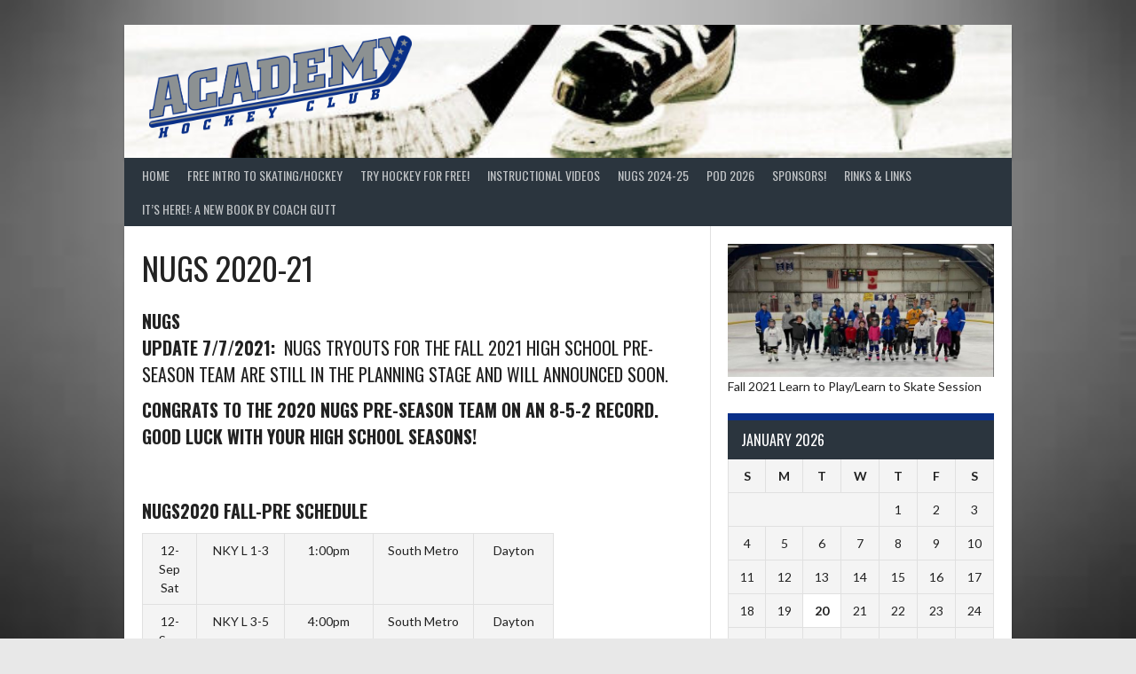

--- FILE ---
content_type: text/html; charset=UTF-8
request_url: https://academyhockey.org/nugs-2020-fall-pre-post-team/
body_size: 13713
content:
<!DOCTYPE html>
<html lang="en-US">
<head>
<meta charset="UTF-8">
<meta name="viewport" content="width=device-width, initial-scale=1">
<link rel="profile" href="https://gmpg.org/xfn/11">
<link rel="pingback" href="https://academyhockey.org/xmlrpc.php">
<title>NUGS 2020-21 &#8211; Academy Hockey Club</title>
<meta name='robots' content='max-image-preview:large' />
<link rel='dns-prefetch' href='//fonts.googleapis.com' />
<link rel="alternate" type="application/rss+xml" title="Academy Hockey Club &raquo; Feed" href="https://academyhockey.org/feed/" />
<link rel="alternate" type="application/rss+xml" title="Academy Hockey Club &raquo; Comments Feed" href="https://academyhockey.org/comments/feed/" />
<link rel="alternate" title="oEmbed (JSON)" type="application/json+oembed" href="https://academyhockey.org/wp-json/oembed/1.0/embed?url=https%3A%2F%2Facademyhockey.org%2Fnugs-2020-fall-pre-post-team%2F" />
<link rel="alternate" title="oEmbed (XML)" type="text/xml+oembed" href="https://academyhockey.org/wp-json/oembed/1.0/embed?url=https%3A%2F%2Facademyhockey.org%2Fnugs-2020-fall-pre-post-team%2F&#038;format=xml" />
<style id='wp-img-auto-sizes-contain-inline-css' type='text/css'>
img:is([sizes=auto i],[sizes^="auto," i]){contain-intrinsic-size:3000px 1500px}
/*# sourceURL=wp-img-auto-sizes-contain-inline-css */
</style>
<style id='wp-emoji-styles-inline-css' type='text/css'>

	img.wp-smiley, img.emoji {
		display: inline !important;
		border: none !important;
		box-shadow: none !important;
		height: 1em !important;
		width: 1em !important;
		margin: 0 0.07em !important;
		vertical-align: -0.1em !important;
		background: none !important;
		padding: 0 !important;
	}
/*# sourceURL=wp-emoji-styles-inline-css */
</style>
<link rel='stylesheet' id='wp-block-library-css' href='https://academyhockey.org/wp-includes/css/dist/block-library/style.min.css' type='text/css' media='all' />
<style id='wp-block-heading-inline-css' type='text/css'>
h1:where(.wp-block-heading).has-background,h2:where(.wp-block-heading).has-background,h3:where(.wp-block-heading).has-background,h4:where(.wp-block-heading).has-background,h5:where(.wp-block-heading).has-background,h6:where(.wp-block-heading).has-background{padding:1.25em 2.375em}h1.has-text-align-left[style*=writing-mode]:where([style*=vertical-lr]),h1.has-text-align-right[style*=writing-mode]:where([style*=vertical-rl]),h2.has-text-align-left[style*=writing-mode]:where([style*=vertical-lr]),h2.has-text-align-right[style*=writing-mode]:where([style*=vertical-rl]),h3.has-text-align-left[style*=writing-mode]:where([style*=vertical-lr]),h3.has-text-align-right[style*=writing-mode]:where([style*=vertical-rl]),h4.has-text-align-left[style*=writing-mode]:where([style*=vertical-lr]),h4.has-text-align-right[style*=writing-mode]:where([style*=vertical-rl]),h5.has-text-align-left[style*=writing-mode]:where([style*=vertical-lr]),h5.has-text-align-right[style*=writing-mode]:where([style*=vertical-rl]),h6.has-text-align-left[style*=writing-mode]:where([style*=vertical-lr]),h6.has-text-align-right[style*=writing-mode]:where([style*=vertical-rl]){rotate:180deg}
/*# sourceURL=https://academyhockey.org/wp-includes/blocks/heading/style.min.css */
</style>
<style id='wp-block-image-inline-css' type='text/css'>
.wp-block-image>a,.wp-block-image>figure>a{display:inline-block}.wp-block-image img{box-sizing:border-box;height:auto;max-width:100%;vertical-align:bottom}@media not (prefers-reduced-motion){.wp-block-image img.hide{visibility:hidden}.wp-block-image img.show{animation:show-content-image .4s}}.wp-block-image[style*=border-radius] img,.wp-block-image[style*=border-radius]>a{border-radius:inherit}.wp-block-image.has-custom-border img{box-sizing:border-box}.wp-block-image.aligncenter{text-align:center}.wp-block-image.alignfull>a,.wp-block-image.alignwide>a{width:100%}.wp-block-image.alignfull img,.wp-block-image.alignwide img{height:auto;width:100%}.wp-block-image .aligncenter,.wp-block-image .alignleft,.wp-block-image .alignright,.wp-block-image.aligncenter,.wp-block-image.alignleft,.wp-block-image.alignright{display:table}.wp-block-image .aligncenter>figcaption,.wp-block-image .alignleft>figcaption,.wp-block-image .alignright>figcaption,.wp-block-image.aligncenter>figcaption,.wp-block-image.alignleft>figcaption,.wp-block-image.alignright>figcaption{caption-side:bottom;display:table-caption}.wp-block-image .alignleft{float:left;margin:.5em 1em .5em 0}.wp-block-image .alignright{float:right;margin:.5em 0 .5em 1em}.wp-block-image .aligncenter{margin-left:auto;margin-right:auto}.wp-block-image :where(figcaption){margin-bottom:1em;margin-top:.5em}.wp-block-image.is-style-circle-mask img{border-radius:9999px}@supports ((-webkit-mask-image:none) or (mask-image:none)) or (-webkit-mask-image:none){.wp-block-image.is-style-circle-mask img{border-radius:0;-webkit-mask-image:url('data:image/svg+xml;utf8,<svg viewBox="0 0 100 100" xmlns="http://www.w3.org/2000/svg"><circle cx="50" cy="50" r="50"/></svg>');mask-image:url('data:image/svg+xml;utf8,<svg viewBox="0 0 100 100" xmlns="http://www.w3.org/2000/svg"><circle cx="50" cy="50" r="50"/></svg>');mask-mode:alpha;-webkit-mask-position:center;mask-position:center;-webkit-mask-repeat:no-repeat;mask-repeat:no-repeat;-webkit-mask-size:contain;mask-size:contain}}:root :where(.wp-block-image.is-style-rounded img,.wp-block-image .is-style-rounded img){border-radius:9999px}.wp-block-image figure{margin:0}.wp-lightbox-container{display:flex;flex-direction:column;position:relative}.wp-lightbox-container img{cursor:zoom-in}.wp-lightbox-container img:hover+button{opacity:1}.wp-lightbox-container button{align-items:center;backdrop-filter:blur(16px) saturate(180%);background-color:#5a5a5a40;border:none;border-radius:4px;cursor:zoom-in;display:flex;height:20px;justify-content:center;opacity:0;padding:0;position:absolute;right:16px;text-align:center;top:16px;width:20px;z-index:100}@media not (prefers-reduced-motion){.wp-lightbox-container button{transition:opacity .2s ease}}.wp-lightbox-container button:focus-visible{outline:3px auto #5a5a5a40;outline:3px auto -webkit-focus-ring-color;outline-offset:3px}.wp-lightbox-container button:hover{cursor:pointer;opacity:1}.wp-lightbox-container button:focus{opacity:1}.wp-lightbox-container button:focus,.wp-lightbox-container button:hover,.wp-lightbox-container button:not(:hover):not(:active):not(.has-background){background-color:#5a5a5a40;border:none}.wp-lightbox-overlay{box-sizing:border-box;cursor:zoom-out;height:100vh;left:0;overflow:hidden;position:fixed;top:0;visibility:hidden;width:100%;z-index:100000}.wp-lightbox-overlay .close-button{align-items:center;cursor:pointer;display:flex;justify-content:center;min-height:40px;min-width:40px;padding:0;position:absolute;right:calc(env(safe-area-inset-right) + 16px);top:calc(env(safe-area-inset-top) + 16px);z-index:5000000}.wp-lightbox-overlay .close-button:focus,.wp-lightbox-overlay .close-button:hover,.wp-lightbox-overlay .close-button:not(:hover):not(:active):not(.has-background){background:none;border:none}.wp-lightbox-overlay .lightbox-image-container{height:var(--wp--lightbox-container-height);left:50%;overflow:hidden;position:absolute;top:50%;transform:translate(-50%,-50%);transform-origin:top left;width:var(--wp--lightbox-container-width);z-index:9999999999}.wp-lightbox-overlay .wp-block-image{align-items:center;box-sizing:border-box;display:flex;height:100%;justify-content:center;margin:0;position:relative;transform-origin:0 0;width:100%;z-index:3000000}.wp-lightbox-overlay .wp-block-image img{height:var(--wp--lightbox-image-height);min-height:var(--wp--lightbox-image-height);min-width:var(--wp--lightbox-image-width);width:var(--wp--lightbox-image-width)}.wp-lightbox-overlay .wp-block-image figcaption{display:none}.wp-lightbox-overlay button{background:none;border:none}.wp-lightbox-overlay .scrim{background-color:#fff;height:100%;opacity:.9;position:absolute;width:100%;z-index:2000000}.wp-lightbox-overlay.active{visibility:visible}@media not (prefers-reduced-motion){.wp-lightbox-overlay.active{animation:turn-on-visibility .25s both}.wp-lightbox-overlay.active img{animation:turn-on-visibility .35s both}.wp-lightbox-overlay.show-closing-animation:not(.active){animation:turn-off-visibility .35s both}.wp-lightbox-overlay.show-closing-animation:not(.active) img{animation:turn-off-visibility .25s both}.wp-lightbox-overlay.zoom.active{animation:none;opacity:1;visibility:visible}.wp-lightbox-overlay.zoom.active .lightbox-image-container{animation:lightbox-zoom-in .4s}.wp-lightbox-overlay.zoom.active .lightbox-image-container img{animation:none}.wp-lightbox-overlay.zoom.active .scrim{animation:turn-on-visibility .4s forwards}.wp-lightbox-overlay.zoom.show-closing-animation:not(.active){animation:none}.wp-lightbox-overlay.zoom.show-closing-animation:not(.active) .lightbox-image-container{animation:lightbox-zoom-out .4s}.wp-lightbox-overlay.zoom.show-closing-animation:not(.active) .lightbox-image-container img{animation:none}.wp-lightbox-overlay.zoom.show-closing-animation:not(.active) .scrim{animation:turn-off-visibility .4s forwards}}@keyframes show-content-image{0%{visibility:hidden}99%{visibility:hidden}to{visibility:visible}}@keyframes turn-on-visibility{0%{opacity:0}to{opacity:1}}@keyframes turn-off-visibility{0%{opacity:1;visibility:visible}99%{opacity:0;visibility:visible}to{opacity:0;visibility:hidden}}@keyframes lightbox-zoom-in{0%{transform:translate(calc((-100vw + var(--wp--lightbox-scrollbar-width))/2 + var(--wp--lightbox-initial-left-position)),calc(-50vh + var(--wp--lightbox-initial-top-position))) scale(var(--wp--lightbox-scale))}to{transform:translate(-50%,-50%) scale(1)}}@keyframes lightbox-zoom-out{0%{transform:translate(-50%,-50%) scale(1);visibility:visible}99%{visibility:visible}to{transform:translate(calc((-100vw + var(--wp--lightbox-scrollbar-width))/2 + var(--wp--lightbox-initial-left-position)),calc(-50vh + var(--wp--lightbox-initial-top-position))) scale(var(--wp--lightbox-scale));visibility:hidden}}
/*# sourceURL=https://academyhockey.org/wp-includes/blocks/image/style.min.css */
</style>
<style id='wp-block-paragraph-inline-css' type='text/css'>
.is-small-text{font-size:.875em}.is-regular-text{font-size:1em}.is-large-text{font-size:2.25em}.is-larger-text{font-size:3em}.has-drop-cap:not(:focus):first-letter{float:left;font-size:8.4em;font-style:normal;font-weight:100;line-height:.68;margin:.05em .1em 0 0;text-transform:uppercase}body.rtl .has-drop-cap:not(:focus):first-letter{float:none;margin-left:.1em}p.has-drop-cap.has-background{overflow:hidden}:root :where(p.has-background){padding:1.25em 2.375em}:where(p.has-text-color:not(.has-link-color)) a{color:inherit}p.has-text-align-left[style*="writing-mode:vertical-lr"],p.has-text-align-right[style*="writing-mode:vertical-rl"]{rotate:180deg}
/*# sourceURL=https://academyhockey.org/wp-includes/blocks/paragraph/style.min.css */
</style>
<style id='global-styles-inline-css' type='text/css'>
:root{--wp--preset--aspect-ratio--square: 1;--wp--preset--aspect-ratio--4-3: 4/3;--wp--preset--aspect-ratio--3-4: 3/4;--wp--preset--aspect-ratio--3-2: 3/2;--wp--preset--aspect-ratio--2-3: 2/3;--wp--preset--aspect-ratio--16-9: 16/9;--wp--preset--aspect-ratio--9-16: 9/16;--wp--preset--color--black: #000000;--wp--preset--color--cyan-bluish-gray: #abb8c3;--wp--preset--color--white: #ffffff;--wp--preset--color--pale-pink: #f78da7;--wp--preset--color--vivid-red: #cf2e2e;--wp--preset--color--luminous-vivid-orange: #ff6900;--wp--preset--color--luminous-vivid-amber: #fcb900;--wp--preset--color--light-green-cyan: #7bdcb5;--wp--preset--color--vivid-green-cyan: #00d084;--wp--preset--color--pale-cyan-blue: #8ed1fc;--wp--preset--color--vivid-cyan-blue: #0693e3;--wp--preset--color--vivid-purple: #9b51e0;--wp--preset--gradient--vivid-cyan-blue-to-vivid-purple: linear-gradient(135deg,rgb(6,147,227) 0%,rgb(155,81,224) 100%);--wp--preset--gradient--light-green-cyan-to-vivid-green-cyan: linear-gradient(135deg,rgb(122,220,180) 0%,rgb(0,208,130) 100%);--wp--preset--gradient--luminous-vivid-amber-to-luminous-vivid-orange: linear-gradient(135deg,rgb(252,185,0) 0%,rgb(255,105,0) 100%);--wp--preset--gradient--luminous-vivid-orange-to-vivid-red: linear-gradient(135deg,rgb(255,105,0) 0%,rgb(207,46,46) 100%);--wp--preset--gradient--very-light-gray-to-cyan-bluish-gray: linear-gradient(135deg,rgb(238,238,238) 0%,rgb(169,184,195) 100%);--wp--preset--gradient--cool-to-warm-spectrum: linear-gradient(135deg,rgb(74,234,220) 0%,rgb(151,120,209) 20%,rgb(207,42,186) 40%,rgb(238,44,130) 60%,rgb(251,105,98) 80%,rgb(254,248,76) 100%);--wp--preset--gradient--blush-light-purple: linear-gradient(135deg,rgb(255,206,236) 0%,rgb(152,150,240) 100%);--wp--preset--gradient--blush-bordeaux: linear-gradient(135deg,rgb(254,205,165) 0%,rgb(254,45,45) 50%,rgb(107,0,62) 100%);--wp--preset--gradient--luminous-dusk: linear-gradient(135deg,rgb(255,203,112) 0%,rgb(199,81,192) 50%,rgb(65,88,208) 100%);--wp--preset--gradient--pale-ocean: linear-gradient(135deg,rgb(255,245,203) 0%,rgb(182,227,212) 50%,rgb(51,167,181) 100%);--wp--preset--gradient--electric-grass: linear-gradient(135deg,rgb(202,248,128) 0%,rgb(113,206,126) 100%);--wp--preset--gradient--midnight: linear-gradient(135deg,rgb(2,3,129) 0%,rgb(40,116,252) 100%);--wp--preset--font-size--small: 13px;--wp--preset--font-size--medium: 20px;--wp--preset--font-size--large: 36px;--wp--preset--font-size--x-large: 42px;--wp--preset--spacing--20: 0.44rem;--wp--preset--spacing--30: 0.67rem;--wp--preset--spacing--40: 1rem;--wp--preset--spacing--50: 1.5rem;--wp--preset--spacing--60: 2.25rem;--wp--preset--spacing--70: 3.38rem;--wp--preset--spacing--80: 5.06rem;--wp--preset--shadow--natural: 6px 6px 9px rgba(0, 0, 0, 0.2);--wp--preset--shadow--deep: 12px 12px 50px rgba(0, 0, 0, 0.4);--wp--preset--shadow--sharp: 6px 6px 0px rgba(0, 0, 0, 0.2);--wp--preset--shadow--outlined: 6px 6px 0px -3px rgb(255, 255, 255), 6px 6px rgb(0, 0, 0);--wp--preset--shadow--crisp: 6px 6px 0px rgb(0, 0, 0);}:where(.is-layout-flex){gap: 0.5em;}:where(.is-layout-grid){gap: 0.5em;}body .is-layout-flex{display: flex;}.is-layout-flex{flex-wrap: wrap;align-items: center;}.is-layout-flex > :is(*, div){margin: 0;}body .is-layout-grid{display: grid;}.is-layout-grid > :is(*, div){margin: 0;}:where(.wp-block-columns.is-layout-flex){gap: 2em;}:where(.wp-block-columns.is-layout-grid){gap: 2em;}:where(.wp-block-post-template.is-layout-flex){gap: 1.25em;}:where(.wp-block-post-template.is-layout-grid){gap: 1.25em;}.has-black-color{color: var(--wp--preset--color--black) !important;}.has-cyan-bluish-gray-color{color: var(--wp--preset--color--cyan-bluish-gray) !important;}.has-white-color{color: var(--wp--preset--color--white) !important;}.has-pale-pink-color{color: var(--wp--preset--color--pale-pink) !important;}.has-vivid-red-color{color: var(--wp--preset--color--vivid-red) !important;}.has-luminous-vivid-orange-color{color: var(--wp--preset--color--luminous-vivid-orange) !important;}.has-luminous-vivid-amber-color{color: var(--wp--preset--color--luminous-vivid-amber) !important;}.has-light-green-cyan-color{color: var(--wp--preset--color--light-green-cyan) !important;}.has-vivid-green-cyan-color{color: var(--wp--preset--color--vivid-green-cyan) !important;}.has-pale-cyan-blue-color{color: var(--wp--preset--color--pale-cyan-blue) !important;}.has-vivid-cyan-blue-color{color: var(--wp--preset--color--vivid-cyan-blue) !important;}.has-vivid-purple-color{color: var(--wp--preset--color--vivid-purple) !important;}.has-black-background-color{background-color: var(--wp--preset--color--black) !important;}.has-cyan-bluish-gray-background-color{background-color: var(--wp--preset--color--cyan-bluish-gray) !important;}.has-white-background-color{background-color: var(--wp--preset--color--white) !important;}.has-pale-pink-background-color{background-color: var(--wp--preset--color--pale-pink) !important;}.has-vivid-red-background-color{background-color: var(--wp--preset--color--vivid-red) !important;}.has-luminous-vivid-orange-background-color{background-color: var(--wp--preset--color--luminous-vivid-orange) !important;}.has-luminous-vivid-amber-background-color{background-color: var(--wp--preset--color--luminous-vivid-amber) !important;}.has-light-green-cyan-background-color{background-color: var(--wp--preset--color--light-green-cyan) !important;}.has-vivid-green-cyan-background-color{background-color: var(--wp--preset--color--vivid-green-cyan) !important;}.has-pale-cyan-blue-background-color{background-color: var(--wp--preset--color--pale-cyan-blue) !important;}.has-vivid-cyan-blue-background-color{background-color: var(--wp--preset--color--vivid-cyan-blue) !important;}.has-vivid-purple-background-color{background-color: var(--wp--preset--color--vivid-purple) !important;}.has-black-border-color{border-color: var(--wp--preset--color--black) !important;}.has-cyan-bluish-gray-border-color{border-color: var(--wp--preset--color--cyan-bluish-gray) !important;}.has-white-border-color{border-color: var(--wp--preset--color--white) !important;}.has-pale-pink-border-color{border-color: var(--wp--preset--color--pale-pink) !important;}.has-vivid-red-border-color{border-color: var(--wp--preset--color--vivid-red) !important;}.has-luminous-vivid-orange-border-color{border-color: var(--wp--preset--color--luminous-vivid-orange) !important;}.has-luminous-vivid-amber-border-color{border-color: var(--wp--preset--color--luminous-vivid-amber) !important;}.has-light-green-cyan-border-color{border-color: var(--wp--preset--color--light-green-cyan) !important;}.has-vivid-green-cyan-border-color{border-color: var(--wp--preset--color--vivid-green-cyan) !important;}.has-pale-cyan-blue-border-color{border-color: var(--wp--preset--color--pale-cyan-blue) !important;}.has-vivid-cyan-blue-border-color{border-color: var(--wp--preset--color--vivid-cyan-blue) !important;}.has-vivid-purple-border-color{border-color: var(--wp--preset--color--vivid-purple) !important;}.has-vivid-cyan-blue-to-vivid-purple-gradient-background{background: var(--wp--preset--gradient--vivid-cyan-blue-to-vivid-purple) !important;}.has-light-green-cyan-to-vivid-green-cyan-gradient-background{background: var(--wp--preset--gradient--light-green-cyan-to-vivid-green-cyan) !important;}.has-luminous-vivid-amber-to-luminous-vivid-orange-gradient-background{background: var(--wp--preset--gradient--luminous-vivid-amber-to-luminous-vivid-orange) !important;}.has-luminous-vivid-orange-to-vivid-red-gradient-background{background: var(--wp--preset--gradient--luminous-vivid-orange-to-vivid-red) !important;}.has-very-light-gray-to-cyan-bluish-gray-gradient-background{background: var(--wp--preset--gradient--very-light-gray-to-cyan-bluish-gray) !important;}.has-cool-to-warm-spectrum-gradient-background{background: var(--wp--preset--gradient--cool-to-warm-spectrum) !important;}.has-blush-light-purple-gradient-background{background: var(--wp--preset--gradient--blush-light-purple) !important;}.has-blush-bordeaux-gradient-background{background: var(--wp--preset--gradient--blush-bordeaux) !important;}.has-luminous-dusk-gradient-background{background: var(--wp--preset--gradient--luminous-dusk) !important;}.has-pale-ocean-gradient-background{background: var(--wp--preset--gradient--pale-ocean) !important;}.has-electric-grass-gradient-background{background: var(--wp--preset--gradient--electric-grass) !important;}.has-midnight-gradient-background{background: var(--wp--preset--gradient--midnight) !important;}.has-small-font-size{font-size: var(--wp--preset--font-size--small) !important;}.has-medium-font-size{font-size: var(--wp--preset--font-size--medium) !important;}.has-large-font-size{font-size: var(--wp--preset--font-size--large) !important;}.has-x-large-font-size{font-size: var(--wp--preset--font-size--x-large) !important;}
/*# sourceURL=global-styles-inline-css */
</style>

<style id='classic-theme-styles-inline-css' type='text/css'>
/*! This file is auto-generated */
.wp-block-button__link{color:#fff;background-color:#32373c;border-radius:9999px;box-shadow:none;text-decoration:none;padding:calc(.667em + 2px) calc(1.333em + 2px);font-size:1.125em}.wp-block-file__button{background:#32373c;color:#fff;text-decoration:none}
/*# sourceURL=/wp-includes/css/classic-themes.min.css */
</style>
<link rel='stylesheet' id='dashicons-css' href='https://academyhockey.org/wp-includes/css/dashicons.min.css' type='text/css' media='all' />
<link rel='stylesheet' id='sportspress-general-css' href='//academyhockey.org/wp-content/plugins/sportspress/assets/css/sportspress.css' type='text/css' media='all' />
<link rel='stylesheet' id='sportspress-icons-css' href='//academyhockey.org/wp-content/plugins/sportspress/assets/css/icons.css' type='text/css' media='all' />
<link rel='stylesheet' id='rookie-lato-css' href='//fonts.googleapis.com/css?family=Lato%3A400%2C700%2C400italic%2C700italic&#038;subset=latin-ext' type='text/css' media='all' />
<link rel='stylesheet' id='rookie-oswald-css' href='//fonts.googleapis.com/css?family=Oswald%3A400%2C700&#038;subset=latin-ext' type='text/css' media='all' />
<link rel='stylesheet' id='rookie-framework-style-css' href='https://academyhockey.org/wp-content/themes/rookie/framework.css' type='text/css' media='all' />
<link rel='stylesheet' id='rookie-style-css' href='https://academyhockey.org/wp-content/themes/creek-hockey/style.css' type='text/css' media='all' />
<link rel='stylesheet' id='tablepress-default-css' href='https://academyhockey.org/wp-content/plugins/tablepress/css/build/default.css' type='text/css' media='all' />
<link rel='stylesheet' id='rookie-parent-style-css' href='https://academyhockey.org/wp-content/themes/rookie/style.css' type='text/css' media='all' />
<style type="text/css"></style>	<style type="text/css"> /* Rookie Custom Layout */
	@media screen and (min-width: 1025px) {
		.site-header, .site-content, .site-footer, .site-info {
			width: 1000px; }
	}
	</style>
		<style type="text/css"> /* Rookie Custom Colors */
	.site-content,
	.main-navigation .nav-menu > .menu-item-has-children:hover > a,
	.main-navigation li.menu-item-has-children:hover a,
	.main-navigation ul ul { background: #ffffff; }
	pre,
	code,
	kbd,
	tt,
	var,
	table,
	.main-navigation li.menu-item-has-children:hover a:hover,
	.main-navigation ul ul li.page_item_has_children:hover > a,
	.entry-footer-links,
	.comment-content,
	.sp-table-wrapper .dataTables_paginate,
	.sp-event-staff,
	.sp-template-countdown .event-name,
	.sp-template-countdown .event-venue,
	.sp-template-countdown .event-league,
	.sp-template-countdown time span,
	.sp-template-details dl,
	.mega-slider__row,
	.woocommerce .woocommerce-breadcrumb,
	.woocommerce-page .woocommerce-breadcrumb,
	.opta-widget-container form {
		background: #f4f4f4; }
	.comment-content:after {
		border-right-color: #f4f4f4; }
	.widget_calendar #today,
	.sp-highlight,
	.sp-template-event-calendar #today,
	.sp-template-event-blocks .event-title,
	.mega-slider__row:hover {
		background: #ffffff; }
	.sp-tournament-bracket .sp-team .sp-team-name:before {
		border-left-color: #ffffff;
		border-right-color: #ffffff; }
	.sp-tournament-bracket .sp-event {
		border-color: #ffffff !important; }
	caption,
	.main-navigation,
	.site-footer,
	.sp-heading,
	.sp-table-caption,
	.sp-template-gallery .gallery-caption,
	.sp-template-event-logos .sp-team-result,
	.sp-statistic-bar,
	.opta-widget-container h2 {
		background: #2b353e; }
	pre,
	code,
	kbd,
	tt,
	var,
	table,
	th,
	td,
	tbody td,
	th:first-child, td:first-child,
	th:last-child, td:last-child,
	input[type="text"],
	input[type="email"],
	input[type="url"],
	input[type="password"],
	input[type="search"],
    input[type="tel"],
    input[type="date"],
	textarea,
	.entry-footer-links,
	.comment-metadata .edit-link,
	.comment-content,
	.sp-table-wrapper .dataTables_paginate,
	.sp-event-staff,
	.sp-template-countdown .event-name,
	.sp-template-countdown .event-venue,
	.sp-template-countdown .event-league,
	.sp-template-countdown time span,
	.sp-template-countdown time span:first-child,
	.sp-template-event-blocks .event-title,
	.sp-template-details dl,
	.sp-template-tournament-bracket table,
	.sp-template-tournament-bracket thead th,
	.mega-slider_row,
	.woocommerce .woocommerce-breadcrumb,
	.woocommerce-page .woocommerce-breadcrumb,
	.opta-widget-container form {
		border-color: #e0e0e0; }
	.comment-content:before {
		border-right-color: #e0e0e0; }
	.sp-tab-menu {
		border-bottom-color: #e0e0e0; }
	body,
	button,
	input,
	select,
	textarea,
	.main-navigation .nav-menu > .menu-item-has-children:hover > a,
	.main-navigation ul ul a,
	.widget_recent_entries ul li:before,
	.widget_pages ul li:before,
	.widget_categories ul li:before,
	.widget_archive ul li:before,
	.widget_recent_comments ul li:before,
	.widget_nav_menu ul li:before,
	.widget_links ul li:before,
	.widget_meta ul li:before,
	.entry-title a,
	a .entry-title,
	.page-title a,
	a .page-title,
	.entry-title a:hover,
	a:hover .entry-title,
	.page-title a:hover,
	a:hover .page-title:hover,
	.woocommerce ul.products li.product h3,
	.woocommerce-page ul.products li.product h3 {
		color: #222222; }
	pre,
	code,
	kbd,
	tt,
	var,
	table,
	.main-navigation li.menu-item-has-children:hover a:hover,
	.main-navigation ul ul li.page_item_has_children:hover > a,
	.entry-meta,
	.entry-footer-links,
	.comment-content,
	.sp-data-table,
	.site-footer .sp-data-table,
	.sp-table-wrapper .dataTables_paginate,
	.sp-template,
	.sp-template-countdown .event-venue,
	.sp-template-countdown .event-league,
	.sp-template-countdown .event-name a,
	.sp-template-countdown time span,
	.sp-template-details dl,
	.sp-template-event-blocks .event-title,
	.sp-template-event-blocks .event-title a,
	.sp-tournament-bracket .sp-event .sp-event-date,
	.mega-slider,
	.woocommerce .woocommerce-breadcrumb,
	.woocommerce-page .woocommerce-breadcrumb {
		color: #222222; }
	.widget_recent_entries ul li a,
	.widget_pages ul li a,
	.widget_categories ul li a,
	.widget_archive ul li a,
	.widget_recent_comments ul li a,
	.widget_nav_menu ul li a,
	.widget_links ul li a,
	.widget_meta ul li a,
	.widget_calendar #prev a,
	.widget_calendar #next a,
	.nav-links a,
	.comment-metadata a,
	.comment-body .reply a,
	.wp-caption-text,
	.sp-view-all-link,
	.sp-template-event-calendar #prev a,
	.sp-template-event-calendar #next a,
	.sp-template-tournament-bracket .sp-event-venue,
	.woocommerce .woocommerce-breadcrumb,
	.woocommerce-page .woocommerce-breadcrumb,
	.woocommerce .woocommerce-breadcrumb a,
	.woocommerce-page .woocommerce-breadcrumb a {
		color: #8b8b8b; }
	caption,
	button,
	input[type="button"],
	input[type="reset"],
	input[type="submit"],
	.main-navigation .nav-menu > li:hover > a,
	.main-navigation.toggled .menu-toggle,
	.site-footer,
	.sp-template .gallery-caption,
	.sp-template .gallery-caption a,
	.sp-heading,
	.sp-heading:hover,
	.sp-heading a:hover,
	.sp-table-caption,
	.sp-template-event-logos .sp-team-result,
	.sp-template-tournament-bracket .sp-result,
	.single-sp_player .entry-header .entry-title strong {
		color: #ffffff; }
	.main-navigation a,
	.main-navigation .menu-toggle {
		color: rgba(255, 255, 255, 0.7); }
	a,
	blockquote:before,
	q:before,
	.main-navigation ul ul .current-menu-item > a,
	.main-navigation ul ul .current-menu-parent > a,
	.main-navigation ul ul .current-menu-ancestor > a,
	.main-navigation ul ul .current_page_item > a,
	.main-navigation ul ul .current_page_parent > a,
	.main-navigation ul ul .current_page_ancestor > a,
	.main-navigation li.menu-item-has-children:hover ul .current-menu-item > a:hover,
	.main-navigation li.menu-item-has-children:hover ul .current-menu-parent > a:hover,
	.main-navigation li.menu-item-has-children:hover ul .current-menu-ancestor > a:hover,
	.main-navigation li.menu-item-has-children:hover ul .current_page_item > a:hover,
	.main-navigation li.menu-item-has-children:hover ul .current_page_parent > a:hover,
	.main-navigation li.menu-item-has-children:hover ul .current_page_ancestor > a:hover,
	.widget_recent_entries ul li a:hover,
	.widget_pages ul li a:hover,
	.widget_categories ul li a:hover,
	.widget_archive ul li a:hover,
	.widget_recent_comments ul li a:hover,
	.widget_nav_menu ul li a:hover,
	.widget_links ul li a:hover,
	.widget_meta ul li a:hover,
	.widget_calendar #prev a:hover,
	.widget_calendar #next a:hover,
	.nav-links a:hover,
	.sticky .entry-title:before,
	.comment-metadata a:hover,
	.comment-body .reply a:hover,
	.sp-view-all-link:hover,
	.sp-template-event-calendar #prev a:hover,
	.sp-template-event-calendar #next a:hover,
	.single-sp_staff .entry-header .entry-title strong,
	.sp-message {
		color: #0a2f88; }
	cite:before,
	button,
	input[type="button"],
	input[type="reset"],
	input[type="submit"],
	.main-navigation .nav-menu > li:hover > a,
	.main-navigation .search-form .search-submit:hover,
	.nav-links .meta-nav,
	.entry-footer a,
	.sp-template-player-gallery .gallery-item strong,
	.sp-template-tournament-bracket .sp-result,
	.single-sp_player .entry-header .entry-title strong,
	.sp-statistic-bar-fill,
	.mega-slider__row--active,
	.mega-slider__row--active:hover {
		background: #0a2f88; }
	.sp-message {
		border-color: #0a2f88; }
	caption,
	.sp-table-caption,
	.opta-widget-container h2 {
		border-top-color: #0a2f88; }
	.sp-tab-menu-item-active a {
		border-bottom-color: #0a2f88; }
	button:hover,
	input[type="button"]:hover,
	input[type="reset"]:hover,
	input[type="submit"]:hover,
	button:focus,
	input[type="button"]:focus,
	input[type="reset"]:focus,
	input[type="submit"]:focus,
	button:active,
	input[type="button"]:active,
	input[type="reset"]:active,
	input[type="submit"]:active,
	.entry-footer a:hover,
	.nav-links a:hover .meta-nav,
	.sp-template-tournament-bracket .sp-event-title:hover .sp-result {
		background: #00116a; }
	.widget_search .search-submit {
		border-color: #00116a; }
	a:hover {
		color: #00116a; }
	.sp-template-event-logos {
		color: inherit; }
	.sp-footer-sponsors .sp-sponsors {
		border-color: #e0e0e0; }
	@media screen and (max-width: 600px) {
		.main-navigation .nav-menu > li:hover > a,
		.main-navigation ul ul li.page_item_has_children:hover > a {
			color: #ffffff;
			background: transparent; }
		.main-navigation .nav-menu li a:hover,
		.main-navigation .search-form .search-submit {
			color: #ffffff;
			background: #0a2f88; }
		.main-navigation .nav-menu > .menu-item-has-children:hover > a,
		.main-navigation li.menu-item-has-children:hover a {
			background: transparent; }
		.main-navigation ul ul {
			background: rgba(0, 0, 0, 0.1); }
		.main-navigation .nav-menu > .menu-item-has-children:hover > a:hover,
		.main-navigation li.menu-item-has-children:hover a:hover {
			background: #0a2f88;
			color: #fff;
		}
		.main-navigation ul ul a,
		.main-navigation .nav-menu > .menu-item-has-children:hover > a {
			color: rgba(255, 255, 255, 0.7); }
		.main-navigation .nav-menu > .current-menu-item > a,
		.main-navigation .nav-menu > .current-menu-parent > a,
		.main-navigation .nav-menu > .current-menu-ancestor > a,
		.main-navigation .nav-menu > .current_page_item > a,
		.main-navigation .nav-menu > .current_page_parent > a,
		.main-navigation .nav-menu > .current_page_ancestor > a,
		.main-navigation .nav-menu > .current-menu-item:hover > a,
		.main-navigation .nav-menu > .current-menu-parent:hover > a,
		.main-navigation .nav-menu > .current-menu-ancestor:hover > a,
		.main-navigation .nav-menu > .current_page_item:hover > a,
		.main-navigation .nav-menu > .current_page_parent:hover > a,
		.main-navigation .nav-menu > .current_page_ancestor:hover > a,
		.main-navigation ul ul .current-menu-parent > a,
		.main-navigation ul ul .current-menu-ancestor > a,
		.main-navigation ul ul .current_page_parent > a,
		.main-navigation ul ul .current_page_ancestor > a,
		.main-navigation li.menu-item-has-children:hover ul .current-menu-item > a:hover,
		.main-navigation li.menu-item-has-children:hover ul .current-menu-parent > a:hover,
		.main-navigation li.menu-item-has-children:hover ul .current-menu-ancestor > a:hover,
		.main-navigation li.menu-item-has-children:hover ul .current_page_item > a:hover,
		.main-navigation li.menu-item-has-children:hover ul .current_page_parent > a:hover,
		.main-navigation li.menu-item-has-children:hover ul .current_page_ancestor > a:hover {
			color: #fff;
		}
	}
	@media screen and (min-width: 601px) {
		.content-area,
		.widecolumn {
			box-shadow: 1px 0 0 #e0e0e0;
		}
		.widget-area {
			box-shadow: inset 1px 0 0 #e0e0e0; }
		.widget-area-left {
			box-shadow: inset -1px 0 0 #e0e0e0; }
		.rtl .content-area,
		.rtl .widecolumn {
			box-shadow: -1px 0 0 #e0e0e0;
		}

		.rtl .widget-area,
		.rtl .widget-area-left {
			box-shadow: inset -1px 0 0 #e0e0e0; }
		.rtl .widget-area-right {
			box-shadow: inset 1px 0 0 #e0e0e0; }
	}
	@media screen and (max-width: 1199px) {
		.social-sidebar {
			box-shadow: inset 0 1px 0 #e0e0e0; }
	}

	
	</style>
	<script type="text/javascript" src="https://academyhockey.org/wp-includes/js/jquery/jquery.min.js" id="jquery-core-js"></script>
<script type="text/javascript" src="https://academyhockey.org/wp-includes/js/jquery/jquery-migrate.min.js" id="jquery-migrate-js"></script>
<link rel="https://api.w.org/" href="https://academyhockey.org/wp-json/" /><link rel="alternate" title="JSON" type="application/json" href="https://academyhockey.org/wp-json/wp/v2/pages/2919" /><link rel="EditURI" type="application/rsd+xml" title="RSD" href="https://academyhockey.org/xmlrpc.php?rsd" />
<link rel="canonical" href="https://academyhockey.org/nugs-2020-fall-pre-post-team/" />
<link rel='shortlink' href='https://academyhockey.org/?p=2919' />
<style type="text/css" id="custom-background-css">
body.custom-background { background-image: url("https://academyhockey.org/wp-content/uploads/2021/08/gray.jpg"); background-position: center top; background-size: cover; background-repeat: no-repeat; background-attachment: fixed; }
</style>
	<link rel="icon" href="https://academyhockey.org/wp-content/uploads/2021/06/cropped-AHC-initi-32x32.jpg" sizes="32x32" />
<link rel="icon" href="https://academyhockey.org/wp-content/uploads/2021/06/cropped-AHC-initi-192x192.jpg" sizes="192x192" />
<link rel="apple-touch-icon" href="https://academyhockey.org/wp-content/uploads/2021/06/cropped-AHC-initi-180x180.jpg" />
<meta name="msapplication-TileImage" content="https://academyhockey.org/wp-content/uploads/2021/06/cropped-AHC-initi-270x270.jpg" />
</head>

<body class="wp-singular page-template-default page page-id-2919 custom-background wp-theme-rookie wp-child-theme-creek-hockey">
<div class="sp-header"></div>
<div id="page" class="hfeed site">
  <a class="skip-link screen-reader-text" href="#content">Skip to content</a>

  <header id="masthead" class="site-header" role="banner">
    <div class="header-wrapper">
      		<div class="header-area header-area-custom header-area-has-logo" style="background-image: url(https://academyhockey.org/wp-content/uploads/2021/08/cropped-HockeySkates.jpg);">
					<div class="header-inner">
				<div class="site-branding">
		<div class="site-identity">
						<a class="site-logo" href="https://academyhockey.org/" rel="home"><img src="https://academyhockey.org/wp-content/uploads/2017/06/Academy-Hockey-2-color.png" alt="Academy Hockey Club"></a>
								</div>
	</div><!-- .site-branding -->
		<div class="site-menu">
		<nav id="site-navigation" class="main-navigation" role="navigation">
			<button class="menu-toggle" aria-controls="menu" aria-expanded="false"><span class="dashicons dashicons-menu"></span></button>
			<div class="menu-mobile-menu-container"><ul id="menu-mobile-menu" class="menu"><li id="menu-item-3403" class="menu-item menu-item-type-custom menu-item-object-custom menu-item-home menu-item-3403"><a href="https://academyhockey.org">Home</a></li>
<li id="menu-item-3409" class="menu-item menu-item-type-post_type menu-item-object-page menu-item-3409"><a href="https://academyhockey.org/free-learn-to-skate/">Free Intro to Skating/Hockey</a></li>
<li id="menu-item-3404" class="menu-item menu-item-type-post_type menu-item-object-page menu-item-3404"><a href="https://academyhockey.org/try-hockey-for-free/">Try Hockey for Free!</a></li>
<li id="menu-item-3408" class="menu-item menu-item-type-post_type menu-item-object-page menu-item-3408"><a href="https://academyhockey.org/learn-to-skate-video-2/">Instructional Videos</a></li>
<li id="menu-item-4251" class="menu-item menu-item-type-post_type menu-item-object-page menu-item-has-children menu-item-4251"><a href="https://academyhockey.org/nugs-2023-24-2/">NUGS 2024-25</a>
<ul class="sub-menu">
	<li id="menu-item-4233" class="menu-item menu-item-type-post_type menu-item-object-page menu-item-4233"><a href="https://academyhockey.org/nugs-2023-24/">NUGS 2023-24</a></li>
</ul>
</li>
<li id="menu-item-4355" class="menu-item menu-item-type-post_type menu-item-object-page menu-item-has-children menu-item-4355"><a href="https://academyhockey.org/pod-2025-2/">POD 2026</a>
<ul class="sub-menu">
	<li id="menu-item-4294" class="menu-item menu-item-type-post_type menu-item-object-page menu-item-has-children menu-item-4294"><a href="https://academyhockey.org/pod-2025/">POD 2025</a>
	<ul class="sub-menu">
		<li id="menu-item-4295" class="menu-item menu-item-type-post_type menu-item-object-page menu-item-4295"><a href="https://academyhockey.org/pod-2025-schedule-results/">POD 2025 Schedule &#038; Results</a></li>
	</ul>
</li>
</ul>
</li>
<li id="menu-item-3411" class="menu-item menu-item-type-post_type menu-item-object-page menu-item-3411"><a href="https://academyhockey.org/sponsors/">SPONSORS!</a></li>
<li id="menu-item-3410" class="menu-item menu-item-type-post_type menu-item-object-page menu-item-3410"><a href="https://academyhockey.org/rinks-links/">Rinks &#038; Links</a></li>
<li id="menu-item-4239" class="menu-item menu-item-type-post_type menu-item-object-page menu-item-4239"><a href="https://academyhockey.org/coming-soon-new-book/">It’s Here!: A new book by Coach Gutt</a></li>
</ul></div>					</nav><!-- #site-navigation -->
	</div><!-- .site-menu -->
			</div><!-- .header-inner -->
			</div><!-- .header-area -->
	    </div><!-- .header-wrapper -->
  </header><!-- #masthead -->

  <div id="content" class="site-content">
    <div class="content-wrapper">
      
	<div id="primary" class="content-area content-area-right-sidebar">
		<main id="main" class="site-main" role="main">

			
				
<article id="post-2919" class="post-2919 page type-page status-publish hentry">
	<header class="entry-header">
				
		<h1 class="entry-title">NUGS 2020-21</h1>	</header><!-- .entry-header -->

	<div class="entry-content">
		<h4><strong>NUGS</strong><br />
<strong> Update 7/7/2021: </strong> NUGS tryouts FOR THE FALL 2021 HIGH SCHOOL PRE-SEASON TEAM are still in the planning stage and will announced soon.</h4>
<h4></h4>
<h4></h4>
<h4><strong>Congrats to the 2020 nugs pre-season team on an 8-5-2 record. Good luck with your high school seasons!</strong></h4>
<p>&nbsp;</p>
<h4><strong>NUGS2020 Fall-Pre Schedule</strong></h4>
<div>
<table style="border-collapse: collapse; width: 464px; height: 828px;" border="0" width="429" cellspacing="0" cellpadding="0">
<tbody>
<tr style="height: 15.00pt;">
<td class="et2" style="height: 15.00pt; width: 48.00pt;" width="64" height="20">12-Sep Sat</td>
<td style="width: 74.25pt;" width="99">NKY L 1-3</td>
<td style="width: 75.75pt;" width="101">1:00pm</td>
<td style="width: 71.25pt;" width="95">South Metro</td>
<td style="width: 52.50pt;" width="70">Dayton</td>
</tr>
<tr style="height: 15.00pt;">
<td class="et2" style="height: 15.00pt;" height="20">12-Sep Sat</td>
<td>NKY L 3-5</td>
<td>4:00pm</td>
<td>South Metro</td>
<td>Dayton</td>
</tr>
<tr style="height: 15.00pt;">
<td class="et2" style="height: 15.00pt;" height="20">19-Sep Sat</td>
<td>PHA W 7-0</td>
<td>1:00-pm</td>
<td>South Metro</td>
<td>Dayton</td>
</tr>
<tr style="height: 15.00pt;">
<td class="et2" style="height: 15.00pt;" height="20">19-Sep Sat</td>
<td>PHA W 6-1</td>
<td>4:00pm</td>
<td>South Metro</td>
<td>Dayton</td>
</tr>
<tr style="height: 15.00pt;">
<td class="et2" style="height: 15.00pt;" height="20">20-Sep Sun</td>
<td>Westerville T 3-3</td>
<td>1:00pm</td>
<td>South Metro</td>
<td>Dayton</td>
</tr>
<tr style="height: 15.00pt;">
<td class="et2" style="height: 15.00pt;" height="20">26-Sep Sat</td>
<td>Stealth L1-5</td>
<td>4:00pm</td>
<td>South Metro</td>
<td>Dayton</td>
</tr>
<tr style="height: 15.00pt;">
<td class="et2" style="height: 15.00pt;" height="20">27-Sep Sun</td>
<td>Team Columbus W- 3-0,W 6-2</td>
<td>10am &amp;</p>
<p>1:50pm</td>
<td>NTPRDChiller</td>
<td>Springfield</td>
</tr>
<tr style="height: 15.00pt;">
<td class="et2" style="height: 15.00pt;" height="20">3-Oct Sat</td>
<td>PHA W 8-0</td>
<td>5:50pm</td>
<td>Easton</td>
<td>Columbus</td>
</tr>
<tr style="height: 15.00pt;">
<td class="et2" style="height: 15.00pt;" height="20">10-Oct Sat</td>
<td>NE Storm    W 9-0</td>
<td>1:00pm</td>
<td>South Metro</td>
<td>Dayton</td>
</tr>
<tr style="height: 15.00pt;">
<td class="et2" style="height: 15.00pt;" height="20">10-Oct Sat</td>
<td>NE Storm  W-7-1</td>
<td>5:30pm</td>
<td>South Metro</td>
<td>Dayton</td>
</tr>
<tr style="height: 15.00pt;">
<td class="et2" style="height: 15.00pt;" height="20"><strong>11-Oct Sun<br />
</strong>11-Oct Sun</td>
<td><strong>Team Cbus W 4-3</strong></p>
<p>Westerville T 3-3</td>
<td><strong>9:30am</strong></p>
<p>&nbsp;</p>
<p>2:50pm</td>
<td><strong>NTPRDChiller</strong></p>
<p>&nbsp;</p>
<p>Chiller North</td>
<td><strong>Springfield</strong></p>
<p>&nbsp;</p>
<p>Columbus</td>
</tr>
<tr style="height: 15.00pt;">
<td class="et2" style="height: 15.00pt;" height="20">17-Oct Sat</td>
<td>Stealth  L 3-5</td>
<td><strong>4:50pm</strong></td>
<td>NTPRDChiller</td>
<td>Springfield</td>
</tr>
<tr style="height: 15.00pt;">
<td class="et2" style="height: 15.00pt;" height="20">18-Oct Sun</td>
<td>Team CBus  L 3-4</td>
<td>9:30am</td>
<td>S Metro</td>
<td>Dayton</td>
</tr>
<tr style="height: 15.00pt;">
<td class="et4" style="height: 15.00pt; width: 48.00pt;" width="64" height="20">18-Oct Sun</td>
<td class="et5" style="width: 74.25pt;" width="99">TBD</td>
<td class="et5" style="width: 75.75pt;" width="101">Cancelled</td>
<td class="et5" style="width: 71.25pt;" width="95">SportPlus</td>
<td class="et5" style="width: 52.50pt;" width="70">Cincy</td>
</tr>
</tbody>
</table>
</div>
<div>
<div></div>
<div></div>
<div><strong>NUGS UPDATE- Sept 1,2020:</strong></div>
<div>The NUGS Fall 2020 Pre-Season team has been selected and has started practicing and their game schedule will be announced soon.</div>
</div>
<div></div>
<div>UPDATE- August 15, 2020:  <strong>NUGS 2020</strong> tryout registration is now closed.</div>
<div>UPDATE- July 25, 2020:</div>
<div>Registration for tryouts for the <strong>NUGS 2020</strong> Fall Pre-Season team for higher skilled players is now open.  Tryouts are:  <strong>Session 1: at Northland Ice Center, Saturday <em>August 8 </em>at 11:00am-12:30pm; and Session 2: at South Metro Sports, Saturday <em>August</em> 15 at 12:30pm-1:50pm.</strong> Cost $50 per player (covers both sessions- no single session option).  Players are encouraged to make both sessions, but tryouts are scheduled a week apart to accommodate vacation schedules, ACT/SAT exam days, etc. so only one session is required.  Register by clicking on this link:  <a href="https://ahshc.sportngin.com/register/form/848113866" target="_blank" rel="noopener noreferrer">https://ahshc.sportngin.com/register/form/848113866</a></div>
<div><em><strong>Please keep in mind that the schedule will be subject to changes due to government mandates, etc.  Season fees will be based on practices and games played.  Note from Head Coach Tony Morris: </strong></em> &#8220;I have reached out to several teams and it appears we can make a schedule. I&#8217;m not 100% sure how many games we will get in at this point but we will try our best to get as many games as possible on the calendar. Shooting for 15. Playing teams like the PHA Prowlers, Westerville, Dayton Stealth, NKY, NE Storm, and Team Cbus. &#8220;</div>
<p><strong>NUGS</strong><br />
<strong> Update 7/1/2020: </strong> NUGS tryouts are still in the planning stage and will announced soon.</p>
<p>Update: June 17, 2020: <span style="font-size: small;">Regarding the upcoming 2020 Fall pre-season NUGS team, the desire is there and our intent is to have the NUGS pre-post team this coming season.  The unknowns, though&#8211; such as what rinks will be available, what other teams will be available, and what rules and procedures that will need to be followed, etc.&#8211; make it still too early to give any definite dates for try-outs.</span><span style="font-size: small;"> </span></p>
<div><span style="font-size: small;">We hope to know some answers in the next week or so, so we can start making plans and letting players and parents know what to expect.  Please check back for updates.</span></div>
			</div><!-- .entry-content -->
</article><!-- #post-## -->

				
			
		</main><!-- #main -->
	</div><!-- #primary -->

<div id="secondary" class="widget-area widget-area-right" role="complementary">
    <aside id="block-10" class="widget widget_block widget_media_image">
<figure class="wp-block-image size-full"><a href="https://academyhockey.org/wp-content/uploads/2021/10/Capture1.jpg"><img loading="lazy" decoding="async" width="620" height="310" src="https://academyhockey.org/wp-content/uploads/2021/10/Capture1.jpg" alt="" class="wp-image-3620" srcset="https://academyhockey.org/wp-content/uploads/2021/10/Capture1.jpg 620w, https://academyhockey.org/wp-content/uploads/2021/10/Capture1-300x150.jpg 300w, https://academyhockey.org/wp-content/uploads/2021/10/Capture1-128x64.jpg 128w, https://academyhockey.org/wp-content/uploads/2021/10/Capture1-32x16.jpg 32w" sizes="auto, (max-width: 620px) 100vw, 620px" /></a><figcaption>Fall 2021 Learn to Play/Learn to Skate Session</figcaption></figure>
</aside><div class="sp-widget-align-none"><aside id="sportspress-countdown-2" class="widget widget_sportspress widget_countdown widget_sp_countdown"></aside></div><div class="sp-widget-align-none"><aside id="sportspress-event-calendar-2" class="widget widget_sportspress widget_calendar widget_sp_event_calendar"><div class="sp-template sp-template-event-calendar">
	
<div class="sp-calendar-wrapper">
<table id="wp-calendar" class="sp-calendar sp-event-calendar sp-data-table">
<caption class="sp-table-caption">January 2026</caption>
<thead>
<tr>
		<th scope="col" title="Sunday">S</th>
		<th scope="col" title="Monday">M</th>
		<th scope="col" title="Tuesday">T</th>
		<th scope="col" title="Wednesday">W</th>
		<th scope="col" title="Thursday">T</th>
		<th scope="col" title="Friday">F</th>
		<th scope="col" title="Saturday">S</th>
</tr>
</thead>

<tfoot>
<tr>
		<td colspan="3" id="prev" class="sp-previous-month"><a data-tooltip data-options="disable_for_touch:true" class="has-tooltip tip-right" href="/nugs-2020-fall-pre-post-team/?sp_year=2025&amp;sp_month=2" title="February 2025">&laquo; Feb</a></td>
		<td class="pad">&nbsp;</td>
		<td colspan="3" id="next" class="pad">&nbsp;</td>
</tr>
</tfoot>

<tbody>
<tr>
		<td colspan="4" class="pad">&nbsp;</td><td>1</td><td>2</td><td>3</td>
	</tr>
	<tr>
		<td>4</td><td>5</td><td>6</td><td>7</td><td>8</td><td>9</td><td>10</td>
	</tr>
	<tr>
		<td>11</td><td>12</td><td>13</td><td>14</td><td>15</td><td>16</td><td>17</td>
	</tr>
	<tr>
		<td>18</td><td>19</td><td id="today" class="sp-highlight">20</td><td>21</td><td>22</td><td>23</td><td>24</td>
	</tr>
	<tr>
		<td>25</td><td>26</td><td>27</td><td>28</td><td>29</td><td>30</td><td>31</td>
	</tr>
	</tbody>
	</table>
	</div></div>
</aside></div><aside id="block-2" class="widget widget_block widget_text">
<p></p>
</aside><aside id="block-3" class="widget widget_block">
<h2 class="has-text-align-center wp-block-heading">Our Major Sponsors</h2>
</aside><aside id="block-4" class="widget widget_block widget_media_image">
<div class="wp-block-image"><figure class="aligncenter size-large"><a href="https://academyhockey.org/wp-content/uploads/2014/09/pizza-factory-logo-color-e1412540725615.jpg"><img loading="lazy" decoding="async" width="1024" height="643" src="https://academyhockey.org/wp-content/uploads/2014/09/pizza-factory-logo-color-1024x643.jpg" alt="" class="wp-image-170"/></a></figure></div>
</aside><aside id="block-5" class="widget widget_block widget_media_image">
<div class="wp-block-image"><figure class="aligncenter size-full"><a href="https://academyhockey.org/wp-content/uploads/2020/02/Irongate-Logo.jpg"><img loading="lazy" decoding="async" width="553" height="194" src="https://academyhockey.org/wp-content/uploads/2020/02/Irongate-Logo.jpg" alt="" class="wp-image-2878" srcset="https://academyhockey.org/wp-content/uploads/2020/02/Irongate-Logo.jpg 553w, https://academyhockey.org/wp-content/uploads/2020/02/Irongate-Logo-300x105.jpg 300w, https://academyhockey.org/wp-content/uploads/2020/02/Irongate-Logo-128x45.jpg 128w, https://academyhockey.org/wp-content/uploads/2020/02/Irongate-Logo-32x11.jpg 32w" sizes="auto, (max-width: 553px) 100vw, 553px" /></a></figure></div>
</aside><aside id="block-8" class="widget widget_block widget_text">
<p class="has-text-align-center has-huge-font-size">RHONDA CHAMBAL</p>
</aside><aside id="block-6" class="widget widget_block widget_media_image">
<div class="wp-block-image"><figure class="aligncenter size-large"><a href="https://academyhockey.org/wp-content/uploads/2021/08/unnamed-1-scaled.jpg"><img loading="lazy" decoding="async" width="1024" height="683" src="https://academyhockey.org/wp-content/uploads/2021/08/unnamed-1-1024x683.jpg" alt="" class="wp-image-3495" srcset="https://academyhockey.org/wp-content/uploads/2021/08/unnamed-1-1024x683.jpg 1024w, https://academyhockey.org/wp-content/uploads/2021/08/unnamed-1-300x200.jpg 300w, https://academyhockey.org/wp-content/uploads/2021/08/unnamed-1-768x512.jpg 768w, https://academyhockey.org/wp-content/uploads/2021/08/unnamed-1-1536x1024.jpg 1536w, https://academyhockey.org/wp-content/uploads/2021/08/unnamed-1-2048x1365.jpg 2048w, https://academyhockey.org/wp-content/uploads/2021/08/unnamed-1-128x85.jpg 128w, https://academyhockey.org/wp-content/uploads/2021/08/unnamed-1-32x21.jpg 32w" sizes="auto, (max-width: 1024px) 100vw, 1024px" /></a></figure></div>
</aside><aside id="block-7" class="widget widget_block widget_media_image">
<div class="wp-block-image"><figure class="aligncenter size-large"><a href="https://academyhockey.org/wp-content/uploads/2021/08/unnamed-2.jpg"><img loading="lazy" decoding="async" width="1024" height="527" src="https://academyhockey.org/wp-content/uploads/2021/08/unnamed-2-1024x527.jpg" alt="" class="wp-image-3496" srcset="https://academyhockey.org/wp-content/uploads/2021/08/unnamed-2-1024x527.jpg 1024w, https://academyhockey.org/wp-content/uploads/2021/08/unnamed-2-300x154.jpg 300w, https://academyhockey.org/wp-content/uploads/2021/08/unnamed-2-768x395.jpg 768w, https://academyhockey.org/wp-content/uploads/2021/08/unnamed-2-1536x790.jpg 1536w, https://academyhockey.org/wp-content/uploads/2021/08/unnamed-2-128x66.jpg 128w, https://academyhockey.org/wp-content/uploads/2021/08/unnamed-2-32x16.jpg 32w, https://academyhockey.org/wp-content/uploads/2021/08/unnamed-2.jpg 1902w" sizes="auto, (max-width: 1024px) 100vw, 1024px" /></a><figcaption>                                       PROUDLY SPONSORING DAYTON YOUTH HOCKEY</figcaption></figure></div>
</aside><aside id="block-11" class="widget widget_block widget_text">
<p></p>
</aside></div><!-- #secondary -->

    </div><!-- .content-wrapper -->
  </div><!-- #content -->

  <footer id="colophon" class="site-footer" role="contentinfo">
    <div class="footer-wrapper">
      <div class="footer-area">
        <div class="footer-inner">
          <div id="quaternary" class="footer-widgets" role="complementary">
                          <div class="footer-widget-region"></div>
                          <div class="footer-widget-region">
		<aside id="recent-posts-2" class="widget widget_recent_entries">
		<h3 class="widget-title">Recent News</h3>
		<ul>
											<li>
					<a href="https://academyhockey.org/academy-hockey-club-2025-post-ohio-districts-pod-tournament-2-21-2-23-2/4362/">Academy Hockey Club 2026 Post OHSAA Districts (POD) Tournament: Fri. 2/27 &#8211; Sun. 3/1/2026</a>
											<span class="post-date">January 4, 2026</span>
									</li>
											<li>
					<a href="https://academyhockey.org/academy-hockey-club-2025-post-ohio-districts-pod-tournament-2-21-2-23/4266/">Academy Hockey Club 2025 Post Ohio Districts (POD) Tournament: 2/21 &#8211; 2/23</a>
											<span class="post-date">January 11, 2025</span>
									</li>
											<li>
					<a href="https://academyhockey.org/nugs-2024-25-pre-post-tryout-registration-now-open/4253/">NUGS 2024-25 Pre-Post Team Tryout Registration now OPEN</a>
											<span class="post-date">July 1, 2024</span>
									</li>
											<li>
					<a href="https://academyhockey.org/2023-pod-tournament-results/3963/">2023 POD Tournament Results</a>
											<span class="post-date">February 26, 2023</span>
									</li>
											<li>
					<a href="https://academyhockey.org/our-program/3476/">About Us</a>
											<span class="post-date">August 24, 2021</span>
									</li>
					</ul>

		</aside></div>
                          <div class="footer-widget-region"><aside id="search-5" class="widget widget_search"><h3 class="widget-title">Search</h3><form role="search" method="get" class="search-form" action="https://academyhockey.org/">
				<label>
					<span class="screen-reader-text">Search for:</span>
					<input type="search" class="search-field" placeholder="Search &hellip;" value="" name="s" />
				</label>
				<input type="submit" class="search-submit" value="&#61817;" title="Search" />
			</form></aside></div>
                      </div>
        </div><!-- .footer-inner -->
      </div><!-- .footer-area -->
    </div><!-- .footer-wrapper -->
  </footer><!-- #colophon -->
</div><!-- #page -->

<div class="site-info">
  <div class="info-wrapper">
    <div class="info-area">
      <div class="info-inner">
        	<div class="site-copyright">
		&copy; 2026 Academy Hockey Club	</div><!-- .site-copyright -->
		<div class="site-credit">
		<a href="http://themeboy.com/">Designed by ThemeBoy</a>	</div><!-- .site-info -->
	      </div><!-- .info-inner -->
    </div><!-- .info-area -->
  </div><!-- .info-wrapper -->
</div><!-- .site-info -->

<script type="speculationrules">
{"prefetch":[{"source":"document","where":{"and":[{"href_matches":"/*"},{"not":{"href_matches":["/wp-*.php","/wp-admin/*","/wp-content/uploads/*","/wp-content/*","/wp-content/plugins/*","/wp-content/themes/creek-hockey/*","/wp-content/themes/rookie/*","/*\\?(.+)"]}},{"not":{"selector_matches":"a[rel~=\"nofollow\"]"}},{"not":{"selector_matches":".no-prefetch, .no-prefetch a"}}]},"eagerness":"conservative"}]}
</script>
<script type="text/javascript" src="https://academyhockey.org/wp-content/plugins/sportspress/assets/js/jquery.dataTables.min.js" id="jquery-datatables-js"></script>
<script type="text/javascript" id="sportspress-js-extra">
/* <![CDATA[ */
var localized_strings = {"days":"days","hrs":"hrs","mins":"mins","secs":"secs","previous":"Previous","next":"Next"};
//# sourceURL=sportspress-js-extra
/* ]]> */
</script>
<script type="text/javascript" src="https://academyhockey.org/wp-content/plugins/sportspress/assets/js/sportspress.js" id="sportspress-js"></script>
<script type="text/javascript" src="https://academyhockey.org/wp-content/themes/rookie/js/navigation.js" id="rookie-navigation-js"></script>
<script type="text/javascript" src="https://academyhockey.org/wp-content/themes/rookie/js/skip-link-focus-fix.js" id="rookie-skip-link-focus-fix-js"></script>
<script type="text/javascript" src="https://academyhockey.org/wp-content/themes/rookie/js/jquery.timeago.js" id="jquery-timeago-js"></script>
<script type="text/javascript" src="https://academyhockey.org/wp-content/themes/rookie/js/locales/jquery.timeago.en.js" id="jquery-timeago-en-js"></script>
<script type="text/javascript" src="https://academyhockey.org/wp-content/themes/rookie/js/scripts.js" id="rookie-scripts-js"></script>
<script id="wp-emoji-settings" type="application/json">
{"baseUrl":"https://s.w.org/images/core/emoji/17.0.2/72x72/","ext":".png","svgUrl":"https://s.w.org/images/core/emoji/17.0.2/svg/","svgExt":".svg","source":{"concatemoji":"https://academyhockey.org/wp-includes/js/wp-emoji-release.min.js"}}
</script>
<script type="module">
/* <![CDATA[ */
/*! This file is auto-generated */
const a=JSON.parse(document.getElementById("wp-emoji-settings").textContent),o=(window._wpemojiSettings=a,"wpEmojiSettingsSupports"),s=["flag","emoji"];function i(e){try{var t={supportTests:e,timestamp:(new Date).valueOf()};sessionStorage.setItem(o,JSON.stringify(t))}catch(e){}}function c(e,t,n){e.clearRect(0,0,e.canvas.width,e.canvas.height),e.fillText(t,0,0);t=new Uint32Array(e.getImageData(0,0,e.canvas.width,e.canvas.height).data);e.clearRect(0,0,e.canvas.width,e.canvas.height),e.fillText(n,0,0);const a=new Uint32Array(e.getImageData(0,0,e.canvas.width,e.canvas.height).data);return t.every((e,t)=>e===a[t])}function p(e,t){e.clearRect(0,0,e.canvas.width,e.canvas.height),e.fillText(t,0,0);var n=e.getImageData(16,16,1,1);for(let e=0;e<n.data.length;e++)if(0!==n.data[e])return!1;return!0}function u(e,t,n,a){switch(t){case"flag":return n(e,"\ud83c\udff3\ufe0f\u200d\u26a7\ufe0f","\ud83c\udff3\ufe0f\u200b\u26a7\ufe0f")?!1:!n(e,"\ud83c\udde8\ud83c\uddf6","\ud83c\udde8\u200b\ud83c\uddf6")&&!n(e,"\ud83c\udff4\udb40\udc67\udb40\udc62\udb40\udc65\udb40\udc6e\udb40\udc67\udb40\udc7f","\ud83c\udff4\u200b\udb40\udc67\u200b\udb40\udc62\u200b\udb40\udc65\u200b\udb40\udc6e\u200b\udb40\udc67\u200b\udb40\udc7f");case"emoji":return!a(e,"\ud83e\u1fac8")}return!1}function f(e,t,n,a){let r;const o=(r="undefined"!=typeof WorkerGlobalScope&&self instanceof WorkerGlobalScope?new OffscreenCanvas(300,150):document.createElement("canvas")).getContext("2d",{willReadFrequently:!0}),s=(o.textBaseline="top",o.font="600 32px Arial",{});return e.forEach(e=>{s[e]=t(o,e,n,a)}),s}function r(e){var t=document.createElement("script");t.src=e,t.defer=!0,document.head.appendChild(t)}a.supports={everything:!0,everythingExceptFlag:!0},new Promise(t=>{let n=function(){try{var e=JSON.parse(sessionStorage.getItem(o));if("object"==typeof e&&"number"==typeof e.timestamp&&(new Date).valueOf()<e.timestamp+604800&&"object"==typeof e.supportTests)return e.supportTests}catch(e){}return null}();if(!n){if("undefined"!=typeof Worker&&"undefined"!=typeof OffscreenCanvas&&"undefined"!=typeof URL&&URL.createObjectURL&&"undefined"!=typeof Blob)try{var e="postMessage("+f.toString()+"("+[JSON.stringify(s),u.toString(),c.toString(),p.toString()].join(",")+"));",a=new Blob([e],{type:"text/javascript"});const r=new Worker(URL.createObjectURL(a),{name:"wpTestEmojiSupports"});return void(r.onmessage=e=>{i(n=e.data),r.terminate(),t(n)})}catch(e){}i(n=f(s,u,c,p))}t(n)}).then(e=>{for(const n in e)a.supports[n]=e[n],a.supports.everything=a.supports.everything&&a.supports[n],"flag"!==n&&(a.supports.everythingExceptFlag=a.supports.everythingExceptFlag&&a.supports[n]);var t;a.supports.everythingExceptFlag=a.supports.everythingExceptFlag&&!a.supports.flag,a.supports.everything||((t=a.source||{}).concatemoji?r(t.concatemoji):t.wpemoji&&t.twemoji&&(r(t.twemoji),r(t.wpemoji)))});
//# sourceURL=https://academyhockey.org/wp-includes/js/wp-emoji-loader.min.js
/* ]]> */
</script>

<script defer src="https://static.cloudflareinsights.com/beacon.min.js/vcd15cbe7772f49c399c6a5babf22c1241717689176015" integrity="sha512-ZpsOmlRQV6y907TI0dKBHq9Md29nnaEIPlkf84rnaERnq6zvWvPUqr2ft8M1aS28oN72PdrCzSjY4U6VaAw1EQ==" data-cf-beacon='{"version":"2024.11.0","token":"60aa7db93fbe43198234da2cef0a1c44","r":1,"server_timing":{"name":{"cfCacheStatus":true,"cfEdge":true,"cfExtPri":true,"cfL4":true,"cfOrigin":true,"cfSpeedBrain":true},"location_startswith":null}}' crossorigin="anonymous"></script>
</body>
</html>


--- FILE ---
content_type: text/css
request_url: https://academyhockey.org/wp-content/themes/creek-hockey/style.css
body_size: -175
content:
/*
Theme Name:     Creek Hockey
Description:    Rookie-based Child Theme
Author:         Creek Hockey
Template:       rookie

(optional values you can add: Theme URI, Author URI, Version, License, License URI, Tags, Text Domain)
*/

.site-title {
text-shadow: -1px 2px 1px rgba(0, 0, 0, 1);
}

.site-description {
text-shadow: -1px 1px 2px rgba(0, 0, 0, 1);
}